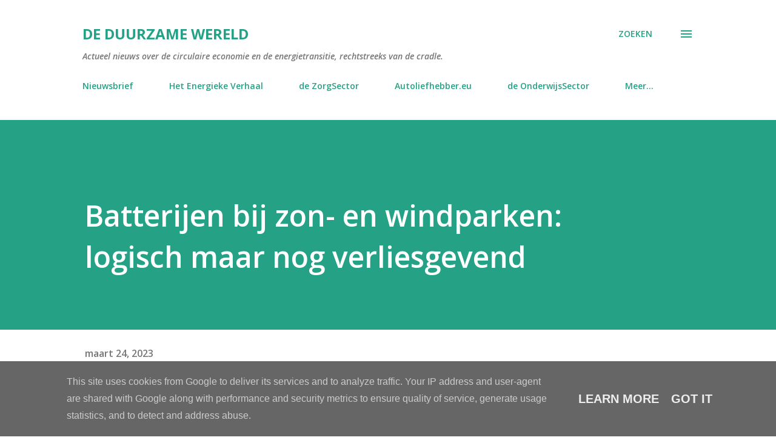

--- FILE ---
content_type: text/html; charset=UTF-8
request_url: https://www.deduurzamewereld.eu/b/stats?style=WHITE_TRANSPARENT&timeRange=LAST_WEEK&token=APq4FmBAAxk9uOi-o89oWnXiW5GNilkTbKN4wadhZKSUUWkp5m1X5tNFEjAJqil9ksUhzHu53Kzn8h41XssNUyF6tU_AE3g1xg
body_size: -166
content:
{"total":2747,"sparklineOptions":{"backgroundColor":{"fillOpacity":0.1,"fill":"#ffffff"},"series":[{"areaOpacity":0.3,"color":"#fff"}]},"sparklineData":[[0,35],[1,26],[2,37],[3,32],[4,29],[5,34],[6,59],[7,31],[8,54],[9,51],[10,49],[11,43],[12,56],[13,31],[14,42],[15,49],[16,45],[17,44],[18,46],[19,43],[20,53],[21,68],[22,81],[23,85],[24,92],[25,66],[26,98],[27,64],[28,57],[29,28]],"nextTickMs":189473}

--- FILE ---
content_type: text/html; charset=utf-8
request_url: https://www.google.com/recaptcha/api2/aframe
body_size: 113
content:
<!DOCTYPE HTML><html><head><meta http-equiv="content-type" content="text/html; charset=UTF-8"></head><body><script nonce="ezZnl8uhZr4aLyEkS5nuWQ">/** Anti-fraud and anti-abuse applications only. See google.com/recaptcha */ try{var clients={'sodar':'https://pagead2.googlesyndication.com/pagead/sodar?'};window.addEventListener("message",function(a){try{if(a.source===window.parent){var b=JSON.parse(a.data);var c=clients[b['id']];if(c){var d=document.createElement('img');d.src=c+b['params']+'&rc='+(localStorage.getItem("rc::a")?sessionStorage.getItem("rc::b"):"");window.document.body.appendChild(d);sessionStorage.setItem("rc::e",parseInt(sessionStorage.getItem("rc::e")||0)+1);localStorage.setItem("rc::h",'1769430514458');}}}catch(b){}});window.parent.postMessage("_grecaptcha_ready", "*");}catch(b){}</script></body></html>